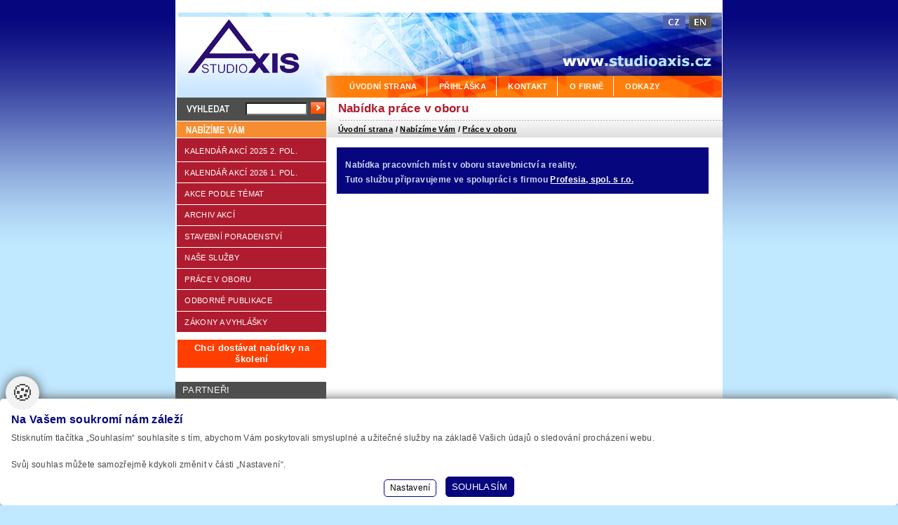

--- FILE ---
content_type: text/html
request_url: https://www.studioaxis.cz/index.asp?menu=664&record=79510
body_size: 4744
content:
<!DOCTYPE html PUBLIC "-//W3C//DTD XHTML 1.0 Strict//EN" "http://www.w3.org/TR/2000/REC-xhtml1-20000126/DTD/xhtml1-strict.dtd">
<html>
<head>
	<meta http-equiv="Content-Type" content="text/html; charset=windows-1250"/>
	<title> -   STUDIO AXIS  - Centrum vzdělávání ve stavebnictví - školení, semináře, kurzy</title>
	<link href="css/main.css" rel="stylesheet" type="text/css" media="all"/>
	<link href="css/main_page.css?v=2.24" rel="stylesheet" type="text/css" media="all"/>
	<link href="css/main_print.css?v=2" rel="stylesheet" type="text/css" media="print"/>
    <link rel="stylesheet" href="/fancybox/jquery.fancybox.css?v=2" type="text/css" media="screen" />
	<script src="javascript/functions.js?v=1.0" type="text/javascript" ></script>
	<meta name="Author" content="CMS, Graphics, Code &amp; CSS: ANAWEb - užitečný web pro vás - http://www.anawe.cz"/>
	<meta name="Keywords" content="studio axis, stavebnictvi, vzdělávání, konference, semináře, kurzy, školení, prezentace, výstavy, exkurze"/>
	<meta name="Description" content="STUDIO AXIS.cz - Centrum vzdělávání ve stavebnictví (konference * semináře * kurzy * školení * prezentace * výstavy * exkurze)"/>
<script>
  window.dataLayer = window.dataLayer || [];
  function gtag(){dataLayer.push(arguments);}
  gtag('js', new Date());
  gtag('config', 'G-YSVMKKDW3Z', {client_storage: 'none'});
	gtag('consent', 'default', {'ad_user_data': 'denied','ad_personalization': 'denied','ad_storage': 'denied','analytics_storage': 'denied','functionality_storage': 'denied','personalization_storage': 'denied','security_storage': 'granted'});
	function allgtm(){
	var cookie2022mark, cookie2022ana;
	cookie2022mark=(document.cookie.includes('cookie2022mark=true'));	cookie2022ana=(document.cookie.includes('cookie2022ana=true'));
	gtag('consent', 'update', { 'ad_storage': (cookie2022mark?'granted':'denied'), 'ad_user_data': (cookie2022mark?'granted':'denied'), 'ad_personalization': (cookie2022mark?'granted':'denied'),  'analytics_storage': (cookie2022ana?'granted':'denied'),  'functionality_storage': (cookie2022ana?'granted':'denied'),  'personalization_storage': (cookie2022ana?'granted':'denied'),  'security_storage': 'granted'});
	dataLayer.push({ 'event': 'consent_update' });
	}
</script>
</head>
<body   class="hory">
<div id="ContainerC"><div id="Container">
<div id="topBanner">
	<div id="logoC"><h1><a href="index.asp?menu=3" title="STUDIOAXIS.cz" accesskey="1"><span>STUDIO AXIS.cz</span></a></h1></div>
<div id="jazyky">
<a href="/index.asp?menu=3" id="cz" title="Česky"><span>Česky</span></a><a href="/index.asp?menu=684" id="en" title="English"><span>English</span></a>
</div>
	<div id="topNavigC"><div id="topNavig"><ul>
<li ><a href="index.asp?menu=3" title="Úvodní strana" accesskey="1"><span>Úvodní strana</span></a></li>
<li ><a href="index.asp?menu=622" title="Přihláška pro posluchače" ><span>Přihláška</span></a></li>
<li ><a href="index.asp?menu=621" title="Kontakt" ><span>Kontakt</span></a></li>
<li ><a href="index.asp?menu=623" title="O firmě" ><span>O firmě</span></a></li>
<li class="posledni" ><a href="index.asp?menu=624" title="Odkazy" ><span>Odkazy</span></a></li>
</ul>
</div></div>
</div>
	<div id="leftC">
		<div id="search">
			<form action="search.asp?doIt=search">
			<div><input type="text" name="searchText" id="searchText" value="" class="inp"/><input type="image" name="doSearch" id="doSearch"  class="noborder"  alt="Vyhledat" src="images/btn_big.gif"/></div>
			</form>
		</div>
<div id="leftNavigC"><div id="leftNavig"><h2  class="first" ><span>Nabízíme Vám</span></h2><ul>
<li ><a href="index.asp?menu=749" title="Kalendář akcí 2025 2. pol." ><span>Kalendář akcí 2025 2. pol.</span></a></li>
<li ><a href="index.asp?menu=750" title="Kalendář akcí 2026 1. pol." ><span>Kalendář akcí 2026 1. pol.</span></a></li>
<li ><a href="index.asp?menu=670" title="Akce podle témat" ><span>Akce podle témat</span></a></li>
<li ><a href="index.asp?menu=627" title="Archiv akcí" ><span>Archiv akcí</span></a></li>
<li ><a href="index.asp?menu=687" title="Stavební poradenství" ><span>Stavební poradenství</span></a></li>
<li ><a href="index.asp?menu=628" title="Naše služby" ><span>Naše služby</span></a></li>
<li  class="actual" ><a href="index.asp?menu=664" title="Nabídka práce v oboru" ><span>Práce v oboru</span></a></li>
<li ><a href="index.asp?menu=683" title="Odborné publikace" ><span>Odborné publikace</span></a></li>
<li ><a href="index.asp?menu=693" title="Zákony a vyhlášky" ><span>Zákony a vyhlášky</span></a></li>
</ul><div class="uzavirka"></div>
</div></div>
<div class="newsletterBtn"><a href="/index.asp?menu=719">Chci dostávat nabídky na školení</a></div>
<div id="odkazy"><h2>Partneři</h2><p><a   href="http://www.stavbaweb.cz/" target="'”_blank”'"><img   alt="stavbaweb" src="data/usr_001_pictures/logo_stavbaweb(2).jpg"/></a></p><p><a target="”_blank”" href="https://www.strechy-fasady-izolace.cz"><img alt="střechy" class="fancyimg" src="/data/USR_001_PICTURES/strechy.jpg" style="width: 120px; height: 38px;"></a></p>
<p><a href="http://www.tzb-info.cz/" target="”_blank”"><img alt="tzb-info: vytápění, vzduchotechnika, instalace, úspory energie" border="0" height="40" src="https://www.tzb-info.cz/img/ikona4.gif" width="110"></a></p>
<p><a href="https://www.promestaobce.cz/" target="_blank"><img alt="PRO města a obce" class="fancyimg" src="/data/USR_001_PICTURES/PRO_mesta_a_obce.jpg" style="width: 126px; height: 29px;"></a></p>
<p><a href="http://www.videoprodukce.cz/stavebnictvi" target="_blank"><img alt="logo tvvideoprodukce" src="data/usr_001_pictures/logo_tvvideoprodukce.gif"></a></p>
<p><a     href="http://www.imaterialy.cz/" target="”_blank”"><img    alt="logo materiály" src="data/usr_001_pictures/logo_materialy.jpg"></a></p><p><a href="https://www.moderniobec.cz/" target="_blank"><img alt="moderní obec" src="data/usr_001_pictures/modobec.gif"></a></p>
</div>	</div>
<div id="contentC">
<div id="actPathC"><div id="actPath">
<h2>Nabídka práce v oboru</h2>
<div id="actualPathInner"><a href="index.asp?menu=3" title="Úvodní strana" ><span>Úvodní strana</span></a> / <a href="index.asp?menu=625" title="Nabízíme Vám" ><span>Nabízíme Vám</span></a> / <a href="index.asp?menu=664" title="Nabídka práce v oboru" ><span>Práce v oboru</span></a></div></div><div id="actPathB"></div></div>
<div id="content">
<div class="menuText"><p>Nabídka pracovních míst v&nbsp;oboru stavebnictví a reality. </p>
<p>Tuto službu připravujeme ve spolupráci s firmou <a  target="_blank"  title="" href="http://www.profesia.cz/">Profesia, spol. s r.o.</a></p></div></div></div>
	<div id="bottomC">
		<div id="copyright">Vytvořilo <a href="http://www.anawe.cz" title="ANAWE - vše pro Vaší prezentaci nejen na internetu">Anawe</a></div>
	 	<div id="bottomNavig" class="navigB">
<ul>
<li ><a href="index.asp?menu=621" title="Kontakt" ><span>Kontakt</span></a></li>
<li ><a href="index.asp?menu=24" title="Prohlášení o přístupnosti" accesskey="0"><span>Prohlášení o přístupnosti</span></a></li>
<li ><a href="index.asp?menu=23" title="Mapa serveru" accesskey="5"><span>Mapa serveru</span></a></li>
<li ><a href="index.asp?menu=738" title="SMLUVNÍ PODMÍNKY" ><span>Smluvní podmínky</span></a></li>
<li class="posledni" ><a href="index.asp?menu=729" title="OCHRANA OSOBNÍCH ÚDAJŮ" ><span>Ochrana osobních údajů</span></a></li>
</ul>
	 	<a class="NastavCooki" href="javascript:void(0)" onclick="jQuery('.cookiebox').show();" title=""><span></span></a></div><div class="clearFloat"></div> 
	</div>
	</div></div>
	<script src="/javascript/jquery-1.9.1.min.js" type="text/javascript" ></script>
	<script type="text/javascript" src="/fancybox/jquery.fancybox.pack.js?v=2.1.5"></script>
	<script src="/javascript/jqFunction.js?a=1.3" type="text/javascript" ></script>


<script type="text/javascript" src="https://c.seznam.cz/js/rc.js"></script>
<script>
var retargetingConf = {
  rtgId: 18783, 
  consent: 0 
};
 if (window.rc && window.rc.retargetingHit) {
   window.rc.retargetingHit(retargetingConf);
 }
</script>
<style type="text/css">.cookiebox{--switchOFF:#555;--switchON:#ff3e01;--NadpisColor:#06067e;--BtnRamecek:#06067e;--BtnPozadi:#06067e;}</style>
<link href="/cookielista/cookie2022.css?c=3.3.4" rel="stylesheet" type="text/css" media="print" onload="this.media='all'" fetchpriority="low"/>
<script type="text/javascript" src="/cookielista/cookie2022jqf.js?c=2.2.2" defer fetchpriority="low"></script>
  <div class="cookiebox 
cookieDole" style="display:none;">
  			<div class="cookiealert">
  				<div class="cookie-ico">&#127850;</div>
  				<div class="cookie-info">
  					<div class="cookie-scroll">
  						<div class="cookie-nadpis">Na Vašem soukromí nám záleží</div>
  						<div class="cookie-small">Stisknutím tlačítka „Souhlasím“ souhlasíte s tím, abychom Vám poskytovali smysluplné a užitečné služby na základě Vašich údajů o sledování procházení webu.<br/><br/>Svůj souhlas můžete samozřejmě kdykoli změnit v části „Nastavení“. </div>
  						<div class="cookie-tlacitka">
  							<div class="cookie-tla cookie-alternative cookie-nastaveni">Nastavení</div>
  							<div class="cookie-tla cookie-souhlas cookie-vse"  data-gtm="allgtm"  >Souhlasím</div>
  						</div>
  					</div>
  				</div>
  				<div class="cookie-preference">
  					<div class="cookie-scroll">
  						<div class="cookie-nadpis">Nastavení cookies</div>
  						<div class="cookie-small"><p>Můžete zvolit, jakým způsobem budou vaše osobní údaje využívány.</p></div>
  						<div class="cookie-PreferenceList">
  							<div class="cookie-moznost">
  								<div class="cookie-title">Technická Cookie</div>
  								<div class="cookie-description">Používání souborů cookies zajistí, že tato webová stránka zůstane s veškerým obsahem funkční a použitelná. Krom toho nám tím umožníte zajistit co možná nejkomplexnější měření a vyhodnocení dosahu.  Technické cookies není možné vypnout.</div>
  								<div class="cookie-input">
  									<span>Souhlasím<input id="cookitech" name="cookie2022tech" type="checkbox" checked="checked" disabled="disabled" /><label for="cookitech"><span class="label-span">Technik cookie</span></label></span>
  								</div>
  							</div>
  							<div class="cookie-moznost">
  								<div class="cookie-title">Lepší nabídka služeb</div>
  								<div class="cookie-description">Používání souborů cookies nám umožní optimalizovat tuto webovou stránku pro Vaše potřeby. Na základě naměřených dat poznáme, co můžeme zlepšit, a zajistíme průběžné přizpůsobování svých služeb a nabídek pro co možná nejlepší zážitek.</div>
  								<div class="cookie-input">
  									<span>Souhlasím<input id="cookiana" name="cookie2022ana" type="checkbox" /><label for="cookiana"><span class="label-span">Analiticky cookie</span></label></span>
  								</div>
  							</div>
    							<div class="cookie-moznost">
    								<div class="cookie-title">Relevantní reklamní nabídka</div>
    								<div class="cookie-description">Používání souborů cookies umožní nám a našim reklamním partnerům zvýšit relevanci našich akcí a kampaní, které Vám nabízíme.</div>
    								<div class="cookie-input">
    									<span>Souhlasím<input id="cookimark" name="cookie2022mark" type="checkbox" /><label for="cookimark"><span class="label-span">Marketing cookie</span></label></span>
    								</div>
    							</div>
  						</div>
  						<div class="cookie-tlacitka">
  							<div class="cookie-tla cookie-alternative cookie-volby"  data-gtm="allgtm"  >Potvrdit volby</div>
  							<div class="cookie-tla cookie-souhlas cookie-vse"  data-gtm="allgtm"  >Přijmout vše</div>
  						</div>
  					</div>
  				</div>
  			</div>
  		</div>
<!-- Google tag (gtag.js) -->
<script async src="https://www.googletagmanager.com/gtag/js?id=G-YSVMKKDW3Z"></script>
</body></html>


--- FILE ---
content_type: text/css
request_url: https://www.studioaxis.cz/css/main.css
body_size: 1284
content:
html{height: 100%;}
BODY {
	color: #494949;
	background-color: #FFF;
	font-family: Verdana, Arial,"Helvetica CE",Helvetica,sans-serif;
	font-size: 70%;
	letter-spacing: 0.03em;
	line-height: 1.5em;
	text-align: left;
	margin: 0px;
	padding: 0px;
}
body.hory {background: url(../images/bodyBg.gif) repeat-x; background-color: #c0e8ff; }

table{font-size: 100%;}

td,th {
	color: #494949;
	font-family: Verdana, Arial,"Helvetica CE",Helvetica,sans-serif;
	margin: 0px;
	padding: 0px;
}
th {
	font-weight: bold;
}

form{
	display:inline;
}
input, textarea, select{
	font-family: Verdana, Arial,"Helvetica CE",Helvetica,sans-serif;
	font-size: 1em;
	color: #494949;
	background-color: #FFF;

 }
fieldset{
	padding: 1em;
}

ul{
	margin: 0px;
	padding: 0px;
	margin-left: 20px;
	margin-top: 5px;
	margin-bottom: 5px;
	
}
li {
	padding: 0px;
	margin: 0px;
	
}

p {
	margin: 0em;
	padding: 0em;
	margin-top: 5px;
	padding-right: 5px;	
}

img {
	border: 0px; 
	padding: 0px; 
	margin: 0px;	
}


/* --------------- Odkaz ----------------------- */
a:link, a {
 	color: #06067e;
 	text-decoration:underline;
}
a:visited{color: #06067e;}
 
a:hover, a:active, a:focus  {
	color: #f68e31;
}
 

/* ------------------ nadpisy ------------------ */
h1,h2,h3,h4,h5,h6{
	padding:0px;
	margin:0px;
}

h1 {
	color: #af1c2f;
	font-size: 1.4em;
}

h2  {
	font-size: 1.5em;
	color: #af1c2f;
	padding: 0.1em;
}



h3 {
	color: #FFF;
	background-color: #95a9d6;
	font-size: 1.0em;
	font-weight: bold;
	padding: 0.5em;
	margin-top: 1em;
}
h3 a:link, h3 a, h3 a:visited{color: #FFF;}
h3 a:hover, h3 a:active, h3 a:focus  {color: #f68e31;}

h4 {
	font-size: 1em;
	color: #06067e;
	font-weight: bold;
	padding-top: 1em;
}

h5 {
}

/* ------------------TRIK CASCADES-------------------- */
.clearFloat{
	clear:both;
}
.errMsg{
	display: block;
	vertical-align: middle;
	padding: 2px;
	padding-left: 25px;
	padding-top: 3px;
	min-height: 17px;
	_height: 17px;
	background: url(../images/err.gif) no-repeat;
	border: 1px solid #C12A2F;	
	color:#C12A2F;
	font-weight: bold;
}

.infoMsg{
	display: block;
	vertical-align: middle;
	padding: 2px;
	padding-left: 25px;
	padding-top: 3px;
	min-height: 17px;
	_height: 17px;
	background: url(../images/suc.gif) no-repeat;
	border: 1px solid #EFA038;	
	color:#EFA038;
	font-weight: bold;
}
.fileSize{
	float: left;
	height: 17px;
	padding-top: 3px;
	padding-right: 10px;
}
.hide {display: none;}
.noborder {border: 0em;}
.noPadding {padding:0 !important;}

.pageNumbersC{
	padding: 2px;
	border: 1px solid #ebebeb;	
	min-height: 15px;
	_height: 15px;
}
/* --------------------------- datova tabulka -------------------------- */
.datatable {
	/*background: #EBEBEB;*/
}

.datatable th{
	font-weight: bold;
	padding: 0.2em;
	padding-left: 1em;
	vertical-align: top;
	background-color: #ededed;
}
.datatable td{
	padding: 0.1em;
	padding-left: 1em;
	background-color: #FFF;vertical-align: top;
}

.datatable td.suda{
}
.datatable td.cena{
	text-align: right;
	white-space: nowrap;
}

.datatablejobs td{padding: 0.2em 1em; vertical-align: top;}

--- FILE ---
content_type: text/css
request_url: https://www.studioaxis.cz/css/main_page.css?v=2.24
body_size: 3188
content:
/*------------------------------MAIN-------------------------- */
#ContainerC{
	width: 100%;
	text-align: center;
}
#Container{
	margin-left: auto;
	margin-right: auto;
	text-align: left;
	width: 780px;
	background: url(../images/pathBg.gif) repeat-x 0px 138px;
	background-color: #fff;
}

#contentC{
	float:left;
	width: 565px;
}
#content{
	margin-left: 15px;
	margin-right: 20px;
	margin-bottom:1em;
	margin-top: 0em;
}

#content .colorred {color: #af1c2f;}

#content img{}
#content .anot img{
	float:left;
	padding-right: 1em;
}

#content .text{
	padding-top: 1em;
}

#content .photogaleryFoto{
	float:left;
	width: 50%;
	text-align: center;
}

#content .menuText{
	background-color: #06067e;
	color: #d0d6ed;
	padding: 1em;
	font-size: 1.1em;
	font-weight: bold;	
}
#content .menuText b, #content .menuText strong, #content .menuText a{ color: #fff;}

#actualPathInner{
	color: #000;
	font-weight: bold;	
	margin-top: 0.2em;
	margin-bottom: 0.1em;
	padding-left: 1.5em; padding-top: 0.2em;
	height: 2em;
}
#actualPathInner ul{
	margin: 0px;
	padding:0px;
	padding: 1em;
}
#actualPathInner li{margin-left: 0em;}

#actualPathInner a{text-decoration: underline;color: #000;}

#actPathC{margin-bottom: 1em;}
#actPath h2{margin-left: 1em; 	background: url(../images/carka.gif) repeat-x bottom; padding: 0.5em 0.5em 0.5em 0em;}

ul.HPAkce{color: #af1c2f; font-weight: bold; border-bottom: 5px solid #fff; margin: 8px 8px 8px 8px;}
ul.HPAkce a{font-weight: normal;  padding-bottom: 0em; display:block; float:left; width: 385px;}
ul.HPAkce span{font-weight: normal; color: #494949; display:block; margin-bottom: 1em;}
ul.HPAkce span.datum{color: #af1c2f; font-weight: bold; display:block; width: 125px; min-height: 1em; _height: 1em; float:left; margin-bottom: 0em;}
ul.HPAkce li{list-style-type: none; clear: left;}
ul.HPNovinky{color: #af1c2f; }
ul.HPNovinky .HPanot{color:#494949; padding-bottom:1em; display:block;}

#aktualityHp {clear:both;padding-top:10px;}
#aktualityHp h3 {margin-top:0;}
ul.AkceList{color: #af1c2f; font-weight: bold; margin: 0px;}
ul.AkceList li{list-style-type: none; margin-bottom: 1em;}
ul.AkceList a{font-weight: normal;}
ul.AkceList span{font-weight: normal; color: #494949; }

.error {border:2px solid red;padding:10px;margin:5px 0;font-size:1.2em;}
/* ---------------------------formulare----------------------- */ 
.inputTextSmall {width: 50px;}

.inputText {width: 200px;}

.inputSelect {width: 200px;}

.inputTextarea {
	width: 200px;
	height: 100px;
}

.inputSubmit {cursor:pointer;background:#af1c2f;color:#fff;border:0;padding:4px 2px;font-weight:bold;}
.inputSubmit:hover {background:#ff3e01;}

.newsletterBtn a {background:#ff3e01;display:block;margin-left:3px;text-decoration:none;color:#fff;border:0;padding:4px 6px;font-weight:bold;text-align:center;font-size:1.2em;}
.newsletterBtn a:hover {background:#af1c2f;}

h2.searchHeader{background-color: #5a5a5a; color: #fff; font-size: 1em; padding: 0.5em 1em 0.5em 1em; margin-top: 1em;}
.searchBlock{background-color: #ededed; padding: 1em;}

/* --------------------------- horni blok -------------------------- */
#topBanner{
	background-color: #fefefe;
	width: 780px;
	height: 139px;
	background: url(../images/kolaz.jpg) no-repeat 0px 0px;
	position:relative;
}


#logoC{
	float:left;
	background: url(../images/logo.gif) no-repeat 17px 27px;
	width: 215px; height: 139x;

}
#logoC a{
	display: block;
	width: 215px; height: 139px;
}
#logoC span{
	position: absolute; 
	left: -10000px; 
	border: 0px;
}

#jazyky {position:absolute;left:695px;top:22px;}
#jazyky a {display:block;float:left;width:32px;height:19px;}
#jazyky a#cz {background:url(../images/btnCz.gif) no-repeat 0 0;margin-right:5px;}
#jazyky a#en {background:url(../images/btnEn.gif) no-repeat 0 0;}
#jazyky a span {display:none;}

#topNavigC{float: right; width: 565px; margin-top: 110px;  text-transform: uppercase;}
#topNavigC li{margin: 0px; padding: 0px; display: inline; }
#topNavigC li a{ border-right: 1px solid #fff; margin: 0px; padding: 0.7em 1.2em 0.7em 1.2em; text-decoration:none; font-weight: bold;  color: #fff;}
#topNavigC li.posledni a{border-right: none;}
#topNavig a:hover, #topNavig a:active, #topNavig a:focus { text-decoration: none; background-color: #95a9d6; color: #fff;  }


/* --------------------------- leva navigace -------------------------- */
#leftC{
	float:left;
	width: 215px;
	padding-bottom: 0px;	
}

#leftNavigC{background-color: #af1c2f; margin-left: 2px;}

#leftNavig h2{background: url(../images/nabizime.gif) no-repeat; no-repeat left bottom; height: 25px;}
#leftNavig h2 span{position: absolute; left: -10000px;}

#leftNavigC a{text-decoration: none; color: #fff;}
#leftNavig a:hover, #leftNavig a:active, #leftNavig a:focus  {text-decoration: underline;}

#leftNavig ul{padding: 0px; margin: 0px; }
#leftNavig ul.navig2{background: none;}

#leftNavig li{
	padding: 0px; margin: 0px;
	list-style: none; list-style-image: none;
	border-bottom: 1px solid #fff;
	margin: 0em 0em 0em 0em;
	text-transform: uppercase;
}
#leftNavig li a {
	display: block;
	margin: 0em 0em 0em 1em;
	padding: 0.6em 0.6em 0.6em 0em; text-decoration:none; 
}

#leftNavig .uzavirka{background-color: #fff;  height: 10px;}

#leftC #writeusform {background: #ededed; display:block; padding-bottom: 10px;}
#leftC #writeusform .inputText {width:160px;border:1px solid;	}
#leftC #writeusform .inputTextCaptcha {width:80px;border:1px solid;margin-bottom:4px;}
#leftC #writeusform #captchaImg{vertical-align: top;}
#leftC #writeusform h4.newsheader {background:#4e4e4e;    padding:4px 10px;    color:#fff;    text-align:left;    font-weight:normal;    text-transform:uppercase;    font-size:1.2em;}


#leftC #writeusform input {padding:4px; margin-left: 10px; }
#leftC #writeusform td {padding-left:0;background:#ededed;}
#leftC #writeusform fieldset {border:1px solid #4e4e4e ;background:#ededed;}
#leftC #writeusform .inputSubmit {cursor:pointer;}
#leftC #writeusform .inputSubmit:hover {background:#af1c2f;color:#fff;}

#search{height:33px; background: url(../images/vyhledatBg.gif) no-repeat;}
#search #searchText{margin-left:100px; width: 80px; margin-right: 5px; margin-top: 7px;}
#search #doSearch{vertical-align: bottom; border-bottom: 2px solid #4e4e4e;}

#odkazy {margin-top: 20px; background: #ededed; text-align:center;}

#odkazy h2 {background:#4e4e4e;
    padding:4px 10px;
    color:#fff;
    text-align:left;
    font-weight:normal;
    text-transform:uppercase;
    font-size:1.2em;
}

#odkazy p {display:block; margin: 0em 0.5em 0em 0.5em; padding: 0.5em 0em 0.5em 0em; background: url(../images/carka.gif) repeat-x bottom;}

/* --------------------------- paticka -------------------------- */
#bottomC{	
	clear:both;
	width: 780px;
	margin-top: 2em;
	padding-bottom: 1px;
	background: url(../images/paticka.gif) no-repeat left bottom;
	display: grid;
	grid-template-columns: 1fr 1fr;
}
#bottomC ul{
	padding: 0em 1em 0em 0em;
	margin: 0em 0em 0em 0em;
}
#bottomC li{
	padding: 0em 0.2em 0em 0.5em;
	border-right: 1px solid #f68e31;
	display: inline;
}
#bottomC li.posledni{border-right: none;}
#bottomC li.settCooki{border-left: 1px solid #f68e31;border-right:0;}

#copyright{
	padding-top: 0.8em;
	padding-bottom: 0.3em;
	padding-left: 50px;
	width: auto;
	float: left;
	grid-column: 1/2;
	justify-self: start;
	align-self: end;
	margin-bottom: 12px;
}


#bottomNavig{
	padding-top: 0.8em;
	padding-bottom: 1.8em;
	padding-right: 2em;
	width: 450px;
	float:right;
	grid-column: 2/3;
	justify-self: end;
}


#bottomNavig{text-align: right;}


.kopiruj{margin:0;padding:6px 0;width:100%;}
.kopiruj + .kopiruj{border-top:1px solid #000;margin: 1em 0 0;}
.dalsi{float: right;border: 2px outset #000;padding: 2px 12px;cursor: pointer;}
.dalsi:hover{border-style: inset;}
.tltddp{padding:8px 0 5px;}
.togl{display: none;}
.ifo{position: relative;}
.info{border: 1px solid #e2e2e2;line-height: 1em;padding: 0;border-radius: 100%;width: 14px;height: 14px;display: inline-block;text-align: center;box-sizing: border-box;margin: 0 0 0 5px;cursor: pointer;}
.infoV{display: none;background: #EDEDED;position: absolute;bottom: 30px;right: 0;width: 300px;padding: 9px 18px;border-radius: 5px;box-shadow: 2px 2px 1px #737373;left: 0;margin: auto;}


/* --------------------------- barvicky -------------------------- */
.colorZluta{
	color: #efa038;
}
.colorRed{
	color: #ee1c23;
}
.colorBlue{
	color: #3a6698;
}
.bckGray{
	background-color: #f2f2f2;
}
.bckGray2{
	background-color: #f8f8f8;
}


/* --------------------------- odsazovani -------------------------- */
.odsadZleva{
	padding: 0em 0em 0em 1em;
}

.xichtik{
	padding-left: 40px;
	background: url(../images/xicht.gif) no-repeat;
}


/* --------------------------- shop -------------------------- */
.basketStep{
	float: left;
	width: 80px;
	height: 30px;
	text-align: center;
	padding-top: 5px;
	margin-left: 5px;
	border: 1px dotted #efa038;
}

.basketStepActive{
	float: left;
	width: 80px;
	height: 30px;
	text-align: center;
	font-weight: bold;
	padding-top: 5px;
	margin-left: 5px;
	border: 1px solid #efa038;
	background-color: #f7f8fe;
}


--- FILE ---
content_type: application/javascript
request_url: https://www.studioaxis.cz/javascript/jqFunction.js?a=1.3
body_size: 520
content:
$(document).ready(function() {

	$('img.fancyimg3').each(function (){
	var currentImage = $(this); 
	currentImage.wrap("<a  href='" + currentImage.attr("src") + "' class='fancyimg2'></a>"); });

    $("a.fancyimg2").fancybox({helpers: {overlay: {locked: false}}});
    $("a .fancyimg").parent().fancybox({helpers: {overlay: {locked: false}}});

    $(".blank").attr('target','_blank');
    
    $(".fancyiframe").fancybox({
        'transitionIn': 'elastic',
        'transitionOut': 'elastic',
        'width': 850,
        'height': 400,
        'type': 'iframe'
    });
	
	jQuery('.navigB ul').append('<li class="settCooki"></li>');
	jQuery('.settCooki').append(jQuery('.NastavCooki'));
    
});
